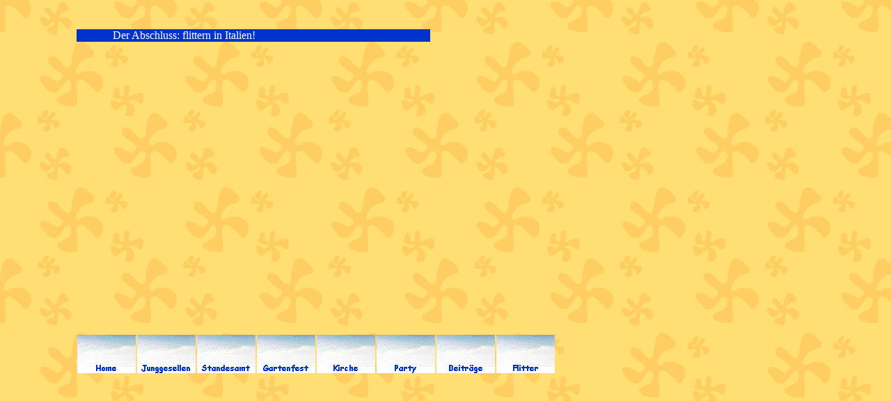

--- FILE ---
content_type: text/html
request_url: http://bachofer-hochzeit.de/Flitter/flitter.html
body_size: 3688
content:
<!DOCTYPE HTML PUBLIC "-//W3C//DTD HTML 3.2 FINAL//EN">

<HTML>
<HEAD><META HTTP-EQUIV="Content-Type" CONTENT="text/html; charset=ISO-8859-1">

<TITLE>Flitter</TITLE>
<META NAME="Generator" CONTENT="NetObjects Fusion  3.0.1 for Windows">

</HEAD>

<BODY  BACKGROUND="../SurfsUpBackground.GIF" LINK="#003399" VLINK="#990099" TEXT="#000000" TOPMARGIN=16 LEFTMARGIN=10 MARGINWIDTH=10 MARGINHEIGHT=16>

  <TABLE BORDER=0 CELLSPACING=0 CELLPADDING=0 WIDTH=788>
   <TR VALIGN="top" ALIGN="left">
	<TD WIDTH=100 HEIGHT =26><IMG SRC="../clearpixel.gif" WIDTH =100 HEIGHT=1 BORDER=0></TD>
	<TD></TD>
	<TD WIDTH=55><IMG SRC="../clearpixel.gif" WIDTH =55 HEIGHT=1 BORDER=0></TD>
	<TD WIDTH=180><IMG SRC="../clearpixel.gif" WIDTH =180 HEIGHT=1 BORDER=0></TD>
   </TR>
   <TR VALIGN="top" ALIGN="left">
	<TD></TD>
	<TD WIDTH=508 COLSPAN=2 BGCOLOR="#0033CC">
<P><FONT COLOR="#FFFFFF" FACE="Comic Sans MS,Tekton,Blueprint,Dom Casual,Dom Casual BT">&nbsp;&nbsp;&nbsp;&nbsp;&nbsp;&nbsp;&nbsp;&nbsp;&nbsp;&nbsp;&nbsp;&nbsp; Der Abschluss: flittern in Italien!</FONT></TD>
	<TD></TD>
   </TR>
   <TR VALIGN="top" ALIGN="left">
	<TD COLSPAN=4 HEIGHT =29></TD>
   </TR>
   <TR VALIGN="top" ALIGN="left">
	<TD HEIGHT =374></TD>
	<TD WIDTH=453><APPLET id="RotatingPicture1" CODE="RotatingPicture.class" CODEBASE=".." HEIGHT=374 WIDTH=453 ALT="Rotating Picture"  ><PARAM NAME="Pause Time" VALUE="5"><PARAM NAME="Number of Images" VALUE="2"><PARAM NAME="Image 1" VALUE="../Flitter/Flitter1.jpg"><PARAM NAME="Image 2" VALUE="../Flitter/Flitter3.jpg"><PARAM NAME="Image Width" VALUE="542"><PARAM NAME="Image Height" VALUE="387"><PARAM NAME="X Position" VALUE="110"><PARAM NAME="Y Position" VALUE="95"><PARAM NAME="BackgroundImage" VALUE="../RotatingPicture/SurfsUpBackground.GIF"></APPLET></TD>
	<TD COLSPAN=2></TD>
   </TR>
   <TR VALIGN="top" ALIGN="left">
	<TD COLSPAN=4 HEIGHT =17></TD>
   </TR>
   <TR VALIGN="top" ALIGN="left">
	<TD HEIGHT =57></TD>
	<TD WIDTH=688 COLSPAN=3>
	  <TABLE id="Navigationsleiste1" BORDER=0 CELLSPACING=0 CELLPADDING=1  WIDTH=688 >
	 <TR VALIGN="top" ALIGN="left">
		<TD WIDTH=84><A HREF="../index.html"><IMG id="Navigationsschaltfläche129" HEIGHT=55 WIDTH=84 SRC="../Home_AltVeneziaButton.gif"  BORDER=0  ALT=" Home " ></A></TD>
		<TD WIDTH=84><A HREF="../Junggesellen/junggesellen.html"><IMG id="Navigationsschaltfläche130" HEIGHT=55 WIDTH=84 SRC="../Junggesellen/Junggesellen_AltVeneziaButton.gif"  BORDER=0  ALT=" Junggesellen " ></A></TD>
		<TD WIDTH=84><A HREF="../Standesamt/standesamt.html"><IMG id="Navigationsschaltfläche131" HEIGHT=55 WIDTH=84 SRC="../Standesamt_AltVeneziaButton.gif"  BORDER=0  ALT=" Standesamt " ></A></TD>
		<TD WIDTH=84><A HREF="../Gartenfest/gartenfest.html"><IMG id="Navigationsschaltfläche132" HEIGHT=55 WIDTH=84 SRC="../Standesamt/Gartenfest_AltVeneziaButton.gif"  BORDER=0  ALT=" Gartenfest " ></A></TD>
		<TD WIDTH=84><A HREF="../Kirche/kirche.html"><IMG id="Navigationsschaltfläche133" HEIGHT=55 WIDTH=84 SRC="../Kirche_AltVeneziaButton.gif"  BORDER=0  ALT=" Kirche " ></A></TD>
		<TD WIDTH=84><A HREF="../Party/party.html"><IMG id="Navigationsschaltfläche134" HEIGHT=55 WIDTH=84 SRC="../Party_AltVeneziaButton.gif"  BORDER=0  ALT=" Party " ></A></TD>
		<TD WIDTH=84><A HREF="../Beitrage/beitrage.html"><IMG id="Navigationsschaltfläche135" HEIGHT=55 WIDTH=84 SRC="../Beitrage_AltVeneziaButton.gif"  BORDER=0  ALT=" Beiträge " ></A></TD>
		<TD WIDTH=84 HEIGHT=55><A HREF="../Flitter/flitter.html"><IMG id="Navigationsschaltfläche136" HEIGHT=55 WIDTH=84 SRC="../Flitter_AltVeneziaButton.gif"  BORDER=0  ALT=" Flitter " ></A></TD>
	 </TR>
	  </TABLE></TD>
   </TR>
  </TABLE></BODY>
</HTML>
